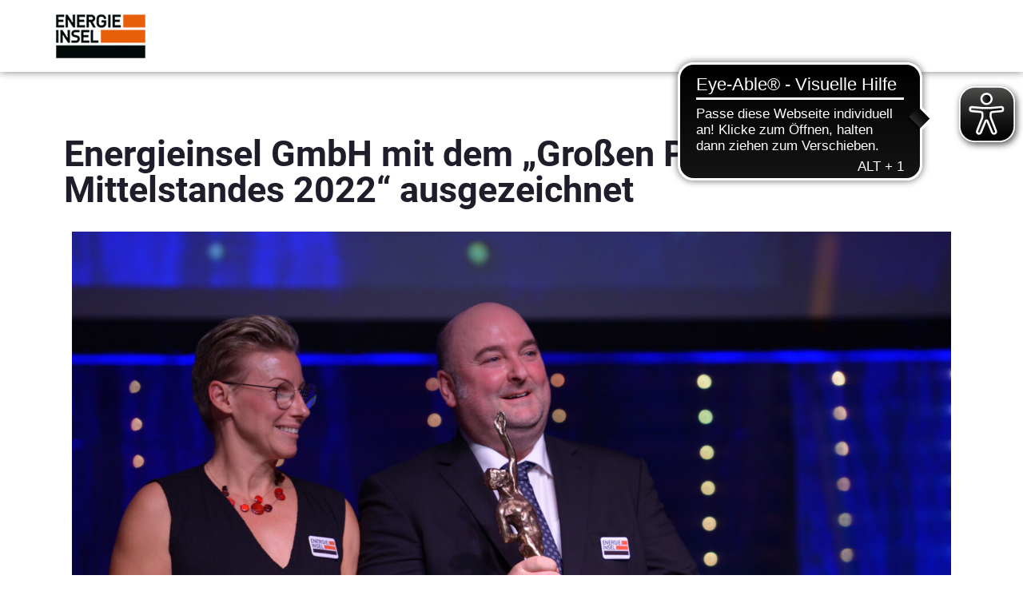

--- FILE ---
content_type: text/css
request_url: https://meine-energieinsel.de/wp-content/uploads/elementor/css/post-17.css?ver=1768975889
body_size: 655
content:
.elementor-kit-17{--e-global-color-primary:#6EC1E4;--e-global-color-secondary:#54595F;--e-global-color-text:#7A7A7A;--e-global-color-accent:#61CE70;--e-global-color-fb4cb29:#1E1E2A;--e-global-color-5bc3155:#EB5E1C;--e-global-color-ad3abe5:#D5D5D5;--e-global-color-940af7e:#3C3C3C;--e-global-color-f78a3f4:#F6F6F6;--e-global-color-9414833:#FFFFFF;--e-global-color-e0aae64:#000000;--e-global-typography-primary-font-weight:400;--e-global-typography-secondary-font-weight:400;--e-global-typography-text-font-size:18px;--e-global-typography-text-font-weight:300;--e-global-typography-accent-font-weight:500;color:var( --e-global-color-text );font-family:"Roboto", Sans-serif;font-size:16px;font-weight:400;}.elementor-kit-17 e-page-transition{background-color:#FFBC7D;}.elementor-kit-17 a:hover{color:var( --e-global-color-5bc3155 );}.elementor-kit-17 h1{color:var( --e-global-color-fb4cb29 );font-size:45px;font-weight:700;}.elementor-kit-17 h2{color:var( --e-global-color-fb4cb29 );font-family:"Roboto", Sans-serif;font-size:31px;font-weight:600;font-style:normal;line-height:1.4em;}.elementor-kit-17 h3{color:var( --e-global-color-secondary );font-family:"Roboto", Sans-serif;font-size:25px;font-weight:600;}.elementor-kit-17 input:not([type="button"]):not([type="submit"]),.elementor-kit-17 textarea,.elementor-kit-17 .elementor-field-textual{border-style:solid;}.elementor-section.elementor-section-boxed > .elementor-container{max-width:1140px;}.e-con{--container-max-width:1140px;}.elementor-widget:not(:last-child){margin-block-end:20px;}.elementor-element{--widgets-spacing:20px 20px;--widgets-spacing-row:20px;--widgets-spacing-column:20px;}{}h1.entry-title{display:var(--page-title-display);}@media(max-width:1024px){.elementor-kit-17{font-size:17px;}.elementor-kit-17 h1{font-size:40px;}.elementor-section.elementor-section-boxed > .elementor-container{max-width:1024px;}.e-con{--container-max-width:1024px;}}@media(max-width:767px){.elementor-kit-17{font-size:16px;}.elementor-kit-17 h1{font-size:35px;}.elementor-section.elementor-section-boxed > .elementor-container{max-width:767px;}.e-con{--container-max-width:767px;}}/* Start Custom Fonts CSS */@font-face {
	font-family: 'Roboto';
	font-style: normal;
	font-weight: 100;
	font-display: auto;
	src: url('https://meine-energieinsel.de/wp-content/uploads/2023/01/roboto-v30-latin-100.woff2') format('woff2'),
		url('https://meine-energieinsel.de/wp-content/uploads/2023/01/roboto-v30-latin-100.woff') format('woff');
}
@font-face {
	font-family: 'Roboto';
	font-style: italic;
	font-weight: 100;
	font-display: auto;
	src: url('https://meine-energieinsel.de/wp-content/uploads/2023/01/roboto-v30-latin-100italic.woff2') format('woff2'),
		url('https://meine-energieinsel.de/wp-content/uploads/2023/01/roboto-v30-latin-100italic.woff') format('woff');
}
@font-face {
	font-family: 'Roboto';
	font-style: normal;
	font-weight: 300;
	font-display: auto;
	src: url('https://meine-energieinsel.de/wp-content/uploads/2023/01/roboto-v30-latin-300.woff2') format('woff2'),
		url('https://meine-energieinsel.de/wp-content/uploads/2023/01/roboto-v30-latin-300.woff') format('woff');
}
@font-face {
	font-family: 'Roboto';
	font-style: italic;
	font-weight: 300;
	font-display: auto;
	src: url('https://meine-energieinsel.de/wp-content/uploads/2023/01/roboto-v30-latin-300italic.woff2') format('woff2'),
		url('https://meine-energieinsel.de/wp-content/uploads/2023/01/roboto-v30-latin-300italic.woff') format('woff');
}
@font-face {
	font-family: 'Roboto';
	font-style: normal;
	font-weight: 400;
	font-display: auto;
	src: url('https://meine-energieinsel.de/wp-content/uploads/2023/01/roboto-v30-latin-regular.woff2') format('woff2'),
		url('https://meine-energieinsel.de/wp-content/uploads/2023/01/roboto-v30-latin-regular.woff') format('woff');
}
@font-face {
	font-family: 'Roboto';
	font-style: italic;
	font-weight: 400;
	font-display: auto;
	src: url('https://meine-energieinsel.de/wp-content/uploads/2023/01/roboto-v30-latin-italic.woff2') format('woff2'),
		url('https://meine-energieinsel.de/wp-content/uploads/2023/01/roboto-v30-latin-italic.woff') format('woff');
}
@font-face {
	font-family: 'Roboto';
	font-style: normal;
	font-weight: 500;
	font-display: auto;
	src: url('https://meine-energieinsel.de/wp-content/uploads/2023/01/roboto-v30-latin-500.woff2') format('woff2'),
		url('https://meine-energieinsel.de/wp-content/uploads/2023/01/roboto-v30-latin-500.woff') format('woff');
}
@font-face {
	font-family: 'Roboto';
	font-style: italic;
	font-weight: 500;
	font-display: auto;
	src: url('https://meine-energieinsel.de/wp-content/uploads/2023/01/roboto-v30-latin-500italic.woff2') format('woff2'),
		url('https://meine-energieinsel.de/wp-content/uploads/2023/01/roboto-v30-latin-500italic.woff') format('woff');
}
@font-face {
	font-family: 'Roboto';
	font-style: normal;
	font-weight: 700;
	font-display: auto;
	src: url('https://meine-energieinsel.de/wp-content/uploads/2023/01/roboto-v30-latin-700.woff2') format('woff2'),
		url('https://meine-energieinsel.de/wp-content/uploads/2023/01/roboto-v30-latin-700.woff') format('woff');
}
@font-face {
	font-family: 'Roboto';
	font-style: italic;
	font-weight: 700;
	font-display: auto;
	src: url('https://meine-energieinsel.de/wp-content/uploads/2023/01/roboto-v30-latin-700italic.woff2') format('woff2'),
		url('https://meine-energieinsel.de/wp-content/uploads/2023/01/roboto-v30-latin-700italic.woff') format('woff');
}
@font-face {
	font-family: 'Roboto';
	font-style: normal;
	font-weight: 900;
	font-display: auto;
	src: url('https://meine-energieinsel.de/wp-content/uploads/2023/01/roboto-v30-latin-900.woff2') format('woff2'),
		url('https://meine-energieinsel.de/wp-content/uploads/2023/01/roboto-v30-latin-900.woff') format('woff');
}
@font-face {
	font-family: 'Roboto';
	font-style: italic;
	font-weight: 900;
	font-display: auto;
	src: url('https://meine-energieinsel.de/wp-content/uploads/2023/01/roboto-v30-latin-900italic.woff2') format('woff2'),
		url('https://meine-energieinsel.de/wp-content/uploads/2023/01/roboto-v30-latin-900italic.woff') format('woff');
}
/* End Custom Fonts CSS */

--- FILE ---
content_type: text/css
request_url: https://meine-energieinsel.de/wp-content/uploads/elementor/css/post-8440.css?ver=1768977578
body_size: 943
content:
.elementor-8440 .elementor-element.elementor-element-31cc1cf{text-align:left;}.elementor-8440 .elementor-element.elementor-element-3ff4f75b:not(.elementor-motion-effects-element-type-background), .elementor-8440 .elementor-element.elementor-element-3ff4f75b > .elementor-motion-effects-container > .elementor-motion-effects-layer{background-image:url("https://meine-energieinsel.de/wp-content/uploads/2021/03/Kind_mit_Drachen.jpg");background-position:center center;background-repeat:no-repeat;background-size:cover;}.elementor-8440 .elementor-element.elementor-element-3ff4f75b > .elementor-background-overlay{background-color:transparent;background-image:radial-gradient(at center center, var( --e-global-color-9414833 ) 59%, #FFFFFF03 95%);opacity:0.64;transition:background 0.3s, border-radius 0.3s, opacity 0.3s;}.elementor-8440 .elementor-element.elementor-element-3ff4f75b{transition:background 0.3s, border 0.3s, border-radius 0.3s, box-shadow 0.3s;}.elementor-8440 .elementor-element.elementor-element-3ff4f75b > .elementor-shape-bottom svg{height:124px;}.elementor-8440 .elementor-element.elementor-element-4f1a4fdf > .elementor-element-populated{margin:0px 0px 0px 0px;--e-column-margin-right:0px;--e-column-margin-left:0px;padding:0px 0px 0px 0px;}.elementor-8440 .elementor-element.elementor-element-26dff2f2{--spacer-size:90px;}.elementor-8440 .elementor-element.elementor-element-b633e31{text-align:center;}.elementor-8440 .elementor-element.elementor-element-b633e31 .elementor-heading-title{font-family:"Roboto", Sans-serif;font-size:50px;font-weight:500;}.elementor-8440 .elementor-element.elementor-element-7b8c1376{text-align:center;}.elementor-8440 .elementor-element.elementor-element-7b8c1376 .elementor-heading-title{font-family:"Roboto", Sans-serif;font-size:38px;font-weight:300;}.elementor-8440 .elementor-element.elementor-element-658ecb0c .elementor-icon-wrapper{text-align:right;}.elementor-8440 .elementor-element.elementor-element-658ecb0c.elementor-view-stacked .elementor-icon{background-color:var( --e-global-color-5bc3155 );}.elementor-8440 .elementor-element.elementor-element-658ecb0c.elementor-view-framed .elementor-icon, .elementor-8440 .elementor-element.elementor-element-658ecb0c.elementor-view-default .elementor-icon{color:var( --e-global-color-5bc3155 );border-color:var( --e-global-color-5bc3155 );}.elementor-8440 .elementor-element.elementor-element-658ecb0c.elementor-view-framed .elementor-icon, .elementor-8440 .elementor-element.elementor-element-658ecb0c.elementor-view-default .elementor-icon svg{fill:var( --e-global-color-5bc3155 );}.elementor-8440 .elementor-element.elementor-element-658ecb0c .elementor-icon i, .elementor-8440 .elementor-element.elementor-element-658ecb0c .elementor-icon svg{transform:rotate(24deg);}.elementor-8440 .elementor-element.elementor-element-492b1b96{text-align:left;}.elementor-8440 .elementor-element.elementor-element-492b1b96 .elementor-heading-title{font-family:"Roboto", Sans-serif;font-size:50px;font-weight:300;}.elementor-8440 .elementor-element.elementor-element-e7b1810{--spacer-size:13px;}.elementor-8440 .elementor-element.elementor-element-4e6da92e .elementor-button{background-color:var( --e-global-color-5bc3155 );font-size:30px;font-weight:300;}.elementor-8440 .elementor-element.elementor-element-4e6da92e .elementor-button:hover, .elementor-8440 .elementor-element.elementor-element-4e6da92e .elementor-button:focus{background-color:var( --e-global-color-fb4cb29 );color:var( --e-global-color-9414833 );}.elementor-8440 .elementor-element.elementor-element-4e6da92e .elementor-button-content-wrapper{flex-direction:row;}.elementor-8440 .elementor-element.elementor-element-4e6da92e .elementor-button .elementor-button-content-wrapper{gap:11px;}.elementor-8440 .elementor-element.elementor-element-4e6da92e .elementor-button:hover svg, .elementor-8440 .elementor-element.elementor-element-4e6da92e .elementor-button:focus svg{fill:var( --e-global-color-9414833 );}.elementor-8440 .elementor-element.elementor-element-55cefd07{--spacer-size:114px;}@media(max-width:767px){.elementor-8440 .elementor-element.elementor-element-3ff4f75b{padding:0px 20px 0px 20px;}.elementor-8440 .elementor-element.elementor-element-26dff2f2{--spacer-size:41px;}.elementor-8440 .elementor-element.elementor-element-b633e31 .elementor-heading-title{font-size:35px;line-height:1.2em;}.elementor-8440 .elementor-element.elementor-element-7b8c1376 .elementor-heading-title{font-size:30px;line-height:1.2em;}.elementor-8440 .elementor-element.elementor-element-55349033{width:14%;}.elementor-8440 .elementor-element.elementor-element-658ecb0c .elementor-icon{font-size:35px;}.elementor-8440 .elementor-element.elementor-element-658ecb0c .elementor-icon svg{height:35px;}.elementor-8440 .elementor-element.elementor-element-3689290a{width:83%;}.elementor-8440 .elementor-element.elementor-element-492b1b96{text-align:right;}.elementor-8440 .elementor-element.elementor-element-492b1b96 .elementor-heading-title{font-size:29px;line-height:1.2em;}.elementor-8440 .elementor-element.elementor-element-4e6da92e .elementor-button{font-size:19px;}}@media(min-width:768px){.elementor-8440 .elementor-element.elementor-element-55349033{width:34.474%;}.elementor-8440 .elementor-element.elementor-element-3689290a{width:65.526%;}}@media(max-width:1024px) and (min-width:768px){.elementor-8440 .elementor-element.elementor-element-55349033{width:28%;}}@media(min-width:1025px){.elementor-8440 .elementor-element.elementor-element-3ff4f75b:not(.elementor-motion-effects-element-type-background), .elementor-8440 .elementor-element.elementor-element-3ff4f75b > .elementor-motion-effects-container > .elementor-motion-effects-layer{background-attachment:scroll;}}/* Start Custom Fonts CSS */@font-face {
	font-family: 'Roboto';
	font-style: normal;
	font-weight: 100;
	font-display: auto;
	src: url('https://meine-energieinsel.de/wp-content/uploads/2023/01/roboto-v30-latin-100.woff2') format('woff2'),
		url('https://meine-energieinsel.de/wp-content/uploads/2023/01/roboto-v30-latin-100.woff') format('woff');
}
@font-face {
	font-family: 'Roboto';
	font-style: italic;
	font-weight: 100;
	font-display: auto;
	src: url('https://meine-energieinsel.de/wp-content/uploads/2023/01/roboto-v30-latin-100italic.woff2') format('woff2'),
		url('https://meine-energieinsel.de/wp-content/uploads/2023/01/roboto-v30-latin-100italic.woff') format('woff');
}
@font-face {
	font-family: 'Roboto';
	font-style: normal;
	font-weight: 300;
	font-display: auto;
	src: url('https://meine-energieinsel.de/wp-content/uploads/2023/01/roboto-v30-latin-300.woff2') format('woff2'),
		url('https://meine-energieinsel.de/wp-content/uploads/2023/01/roboto-v30-latin-300.woff') format('woff');
}
@font-face {
	font-family: 'Roboto';
	font-style: italic;
	font-weight: 300;
	font-display: auto;
	src: url('https://meine-energieinsel.de/wp-content/uploads/2023/01/roboto-v30-latin-300italic.woff2') format('woff2'),
		url('https://meine-energieinsel.de/wp-content/uploads/2023/01/roboto-v30-latin-300italic.woff') format('woff');
}
@font-face {
	font-family: 'Roboto';
	font-style: normal;
	font-weight: 400;
	font-display: auto;
	src: url('https://meine-energieinsel.de/wp-content/uploads/2023/01/roboto-v30-latin-regular.woff2') format('woff2'),
		url('https://meine-energieinsel.de/wp-content/uploads/2023/01/roboto-v30-latin-regular.woff') format('woff');
}
@font-face {
	font-family: 'Roboto';
	font-style: italic;
	font-weight: 400;
	font-display: auto;
	src: url('https://meine-energieinsel.de/wp-content/uploads/2023/01/roboto-v30-latin-italic.woff2') format('woff2'),
		url('https://meine-energieinsel.de/wp-content/uploads/2023/01/roboto-v30-latin-italic.woff') format('woff');
}
@font-face {
	font-family: 'Roboto';
	font-style: normal;
	font-weight: 500;
	font-display: auto;
	src: url('https://meine-energieinsel.de/wp-content/uploads/2023/01/roboto-v30-latin-500.woff2') format('woff2'),
		url('https://meine-energieinsel.de/wp-content/uploads/2023/01/roboto-v30-latin-500.woff') format('woff');
}
@font-face {
	font-family: 'Roboto';
	font-style: italic;
	font-weight: 500;
	font-display: auto;
	src: url('https://meine-energieinsel.de/wp-content/uploads/2023/01/roboto-v30-latin-500italic.woff2') format('woff2'),
		url('https://meine-energieinsel.de/wp-content/uploads/2023/01/roboto-v30-latin-500italic.woff') format('woff');
}
@font-face {
	font-family: 'Roboto';
	font-style: normal;
	font-weight: 700;
	font-display: auto;
	src: url('https://meine-energieinsel.de/wp-content/uploads/2023/01/roboto-v30-latin-700.woff2') format('woff2'),
		url('https://meine-energieinsel.de/wp-content/uploads/2023/01/roboto-v30-latin-700.woff') format('woff');
}
@font-face {
	font-family: 'Roboto';
	font-style: italic;
	font-weight: 700;
	font-display: auto;
	src: url('https://meine-energieinsel.de/wp-content/uploads/2023/01/roboto-v30-latin-700italic.woff2') format('woff2'),
		url('https://meine-energieinsel.de/wp-content/uploads/2023/01/roboto-v30-latin-700italic.woff') format('woff');
}
@font-face {
	font-family: 'Roboto';
	font-style: normal;
	font-weight: 900;
	font-display: auto;
	src: url('https://meine-energieinsel.de/wp-content/uploads/2023/01/roboto-v30-latin-900.woff2') format('woff2'),
		url('https://meine-energieinsel.de/wp-content/uploads/2023/01/roboto-v30-latin-900.woff') format('woff');
}
@font-face {
	font-family: 'Roboto';
	font-style: italic;
	font-weight: 900;
	font-display: auto;
	src: url('https://meine-energieinsel.de/wp-content/uploads/2023/01/roboto-v30-latin-900italic.woff2') format('woff2'),
		url('https://meine-energieinsel.de/wp-content/uploads/2023/01/roboto-v30-latin-900italic.woff') format('woff');
}
/* End Custom Fonts CSS */

--- FILE ---
content_type: text/css
request_url: https://meine-energieinsel.de/wp-content/uploads/elementor/css/post-20.css?ver=1768975889
body_size: 1032
content:
.elementor-20 .elementor-element.elementor-element-7235561:not(.elementor-motion-effects-element-type-background), .elementor-20 .elementor-element.elementor-element-7235561 > .elementor-motion-effects-container > .elementor-motion-effects-layer{background-color:var( --e-global-color-fb4cb29 );}.elementor-20 .elementor-element.elementor-element-7235561{transition:background 0.3s, border 0.3s, border-radius 0.3s, box-shadow 0.3s;}.elementor-20 .elementor-element.elementor-element-7235561 > .elementor-background-overlay{transition:background 0.3s, border-radius 0.3s, opacity 0.3s;}.elementor-20 .elementor-element.elementor-element-cc24944 .elementor-button{background-color:var( --e-global-color-5bc3155 );transition-duration:0.6s;border-radius:3px 3px 3px 3px;}.elementor-20 .elementor-element.elementor-element-cc24944 .elementor-button-content-wrapper{flex-direction:row;}.elementor-20 .elementor-element.elementor-element-cc24944 .elementor-button .elementor-button-content-wrapper{gap:4px;}.elementor-20 .elementor-element.elementor-element-cc24944 .elementor-button:hover, .elementor-20 .elementor-element.elementor-element-cc24944 .elementor-button:focus{color:var( --e-global-color-fb4cb29 );}.elementor-20 .elementor-element.elementor-element-cc24944 .elementor-button:hover svg, .elementor-20 .elementor-element.elementor-element-cc24944 .elementor-button:focus svg{fill:var( --e-global-color-fb4cb29 );}.elementor-20 .elementor-element.elementor-element-b25578e > .elementor-container > .elementor-column > .elementor-widget-wrap{align-content:center;align-items:center;}.elementor-20 .elementor-element.elementor-element-b25578e:not(.elementor-motion-effects-element-type-background), .elementor-20 .elementor-element.elementor-element-b25578e > .elementor-motion-effects-container > .elementor-motion-effects-layer{background-color:#FFFFFF;}.elementor-20 .elementor-element.elementor-element-b25578e{box-shadow:0px 0px 10px 0px rgba(0,0,0,0.5);transition:background 0.3s, border 0.3s, border-radius 0.3s, box-shadow 0.3s;margin-top:0px;margin-bottom:0px;padding:18px 0px 0px 0px;z-index:20;}.elementor-20 .elementor-element.elementor-element-b25578e > .elementor-background-overlay{transition:background 0.3s, border-radius 0.3s, opacity 0.3s;}.elementor-20 .elementor-element.elementor-element-672e8e1:not(.elementor-motion-effects-element-type-background) > .elementor-widget-wrap, .elementor-20 .elementor-element.elementor-element-672e8e1 > .elementor-widget-wrap > .elementor-motion-effects-container > .elementor-motion-effects-layer{background-color:#FFFFFF;}.elementor-bc-flex-widget .elementor-20 .elementor-element.elementor-element-672e8e1.elementor-column .elementor-widget-wrap{align-items:flex-start;}.elementor-20 .elementor-element.elementor-element-672e8e1.elementor-column.elementor-element[data-element_type="column"] > .elementor-widget-wrap.elementor-element-populated{align-content:flex-start;align-items:flex-start;}.elementor-20 .elementor-element.elementor-element-672e8e1 > .elementor-element-populated{transition:background 0.3s, border 0.3s, border-radius 0.3s, box-shadow 0.3s;padding:0px 0px 17px 0px;}.elementor-20 .elementor-element.elementor-element-672e8e1 > .elementor-element-populated > .elementor-background-overlay{transition:background 0.3s, border-radius 0.3s, opacity 0.3s;}.elementor-20 .elementor-element.elementor-element-5a8f191 > .elementor-widget-container{background-color:#FFFFFF;margin:0px 0px 0px 0px;padding:0px 0px 0px 0px;}.elementor-20 .elementor-element.elementor-element-5a8f191{text-align:left;}.elementor-20 .elementor-element.elementor-element-7bc6d55d > .elementor-container > .elementor-column > .elementor-widget-wrap{align-content:center;align-items:center;}.elementor-20 .elementor-element.elementor-element-7bc6d55d:not(.elementor-motion-effects-element-type-background), .elementor-20 .elementor-element.elementor-element-7bc6d55d > .elementor-motion-effects-container > .elementor-motion-effects-layer{background-color:var( --e-global-color-9414833 );}.elementor-20 .elementor-element.elementor-element-7bc6d55d{box-shadow:0px 0px 10px 0px rgba(0,0,0,0.5);transition:background 0.3s, border 0.3s, border-radius 0.3s, box-shadow 0.3s;padding:18px 0px 18px 0px;z-index:20;}.elementor-20 .elementor-element.elementor-element-7bc6d55d > .elementor-background-overlay{transition:background 0.3s, border-radius 0.3s, opacity 0.3s;}.elementor-20 .elementor-element.elementor-element-4dc4811f:not(.elementor-motion-effects-element-type-background) > .elementor-widget-wrap, .elementor-20 .elementor-element.elementor-element-4dc4811f > .elementor-widget-wrap > .elementor-motion-effects-container > .elementor-motion-effects-layer{background-color:#FFFFFF;}.elementor-bc-flex-widget .elementor-20 .elementor-element.elementor-element-4dc4811f.elementor-column .elementor-widget-wrap{align-items:flex-start;}.elementor-20 .elementor-element.elementor-element-4dc4811f.elementor-column.elementor-element[data-element_type="column"] > .elementor-widget-wrap.elementor-element-populated{align-content:flex-start;align-items:flex-start;}.elementor-20 .elementor-element.elementor-element-4dc4811f > .elementor-element-populated{transition:background 0.3s, border 0.3s, border-radius 0.3s, box-shadow 0.3s;padding:0px 0px 0px 0px;}.elementor-20 .elementor-element.elementor-element-4dc4811f > .elementor-element-populated > .elementor-background-overlay{transition:background 0.3s, border-radius 0.3s, opacity 0.3s;}.elementor-20 .elementor-element.elementor-element-71f5e174 > .elementor-widget-container{background-color:#FFFFFF;margin:0px 0px 0px 0px;padding:0px 0px 0px 0px;}.elementor-20 .elementor-element.elementor-element-71f5e174{text-align:left;}.elementor-20 .elementor-element.elementor-element-6f73fd4f:not(.elementor-motion-effects-element-type-background) > .elementor-widget-wrap, .elementor-20 .elementor-element.elementor-element-6f73fd4f > .elementor-widget-wrap > .elementor-motion-effects-container > .elementor-motion-effects-layer{background-color:var( --e-global-color-9414833 );}.elementor-bc-flex-widget .elementor-20 .elementor-element.elementor-element-6f73fd4f.elementor-column .elementor-widget-wrap{align-items:center;}.elementor-20 .elementor-element.elementor-element-6f73fd4f.elementor-column.elementor-element[data-element_type="column"] > .elementor-widget-wrap.elementor-element-populated{align-content:center;align-items:center;}.elementor-20 .elementor-element.elementor-element-6f73fd4f > .elementor-element-populated{transition:background 0.3s, border 0.3s, border-radius 0.3s, box-shadow 0.3s;margin:0px 10px 0px 0px;--e-column-margin-right:10px;--e-column-margin-left:0px;}.elementor-20 .elementor-element.elementor-element-6f73fd4f > .elementor-element-populated > .elementor-background-overlay{transition:background 0.3s, border-radius 0.3s, opacity 0.3s;}.elementor-20 .elementor-element.elementor-element-6f73fd4f{z-index:50;}.elementor-theme-builder-content-area{height:400px;}.elementor-location-header:before, .elementor-location-footer:before{content:"";display:table;clear:both;}@media(max-width:1024px) and (min-width:768px){.elementor-20 .elementor-element.elementor-element-672e8e1{width:80%;}.elementor-20 .elementor-element.elementor-element-4dc4811f{width:48%;}.elementor-20 .elementor-element.elementor-element-6f73fd4f{width:52%;}}@media(max-width:1024px){.elementor-20 .elementor-element.elementor-element-b25578e{padding:14px 20px 13px 20px;}.elementor-20 .elementor-element.elementor-element-672e8e1 > .elementor-widget-wrap > .elementor-widget:not(.elementor-widget__width-auto):not(.elementor-widget__width-initial):not(:last-child):not(.elementor-absolute){margin-bottom:0px;}.elementor-20 .elementor-element.elementor-element-5a8f191 > .elementor-widget-container{padding:3px 0px 0px 0px;}.elementor-20 .elementor-element.elementor-element-7bc6d55d{padding:14px 20px 13px 20px;}.elementor-20 .elementor-element.elementor-element-4dc4811f > .elementor-widget-wrap > .elementor-widget:not(.elementor-widget__width-auto):not(.elementor-widget__width-initial):not(:last-child):not(.elementor-absolute){margin-bottom:0px;}.elementor-20 .elementor-element.elementor-element-71f5e174{width:var( --container-widget-width, 277.4px );max-width:277.4px;--container-widget-width:277.4px;--container-widget-flex-grow:0;}.elementor-20 .elementor-element.elementor-element-71f5e174 > .elementor-widget-container{padding:3px 0px 0px 0px;}}@media(max-width:767px){.elementor-20 .elementor-element.elementor-element-fc47e1a{width:50%;}.elementor-20 .elementor-element.elementor-element-3561dd0{width:50%;}.elementor-20 .elementor-element.elementor-element-cc24944 > .elementor-widget-container{padding:0px 0px 0px 0px;}.elementor-20 .elementor-element.elementor-element-b25578e{padding:20px 20px 20px 20px;}.elementor-20 .elementor-element.elementor-element-7bc6d55d > .elementor-container{max-width:500px;}.elementor-20 .elementor-element.elementor-element-7bc6d55d{padding:20px 20px 20px 20px;}.elementor-20 .elementor-element.elementor-element-4dc4811f{width:50%;}.elementor-bc-flex-widget .elementor-20 .elementor-element.elementor-element-4dc4811f.elementor-column .elementor-widget-wrap{align-items:flex-end;}.elementor-20 .elementor-element.elementor-element-4dc4811f.elementor-column.elementor-element[data-element_type="column"] > .elementor-widget-wrap.elementor-element-populated{align-content:flex-end;align-items:flex-end;}.elementor-20 .elementor-element.elementor-element-4dc4811f > .elementor-element-populated{margin:0px 0px 18px 0px;--e-column-margin-right:0px;--e-column-margin-left:0px;}.elementor-20 .elementor-element.elementor-element-71f5e174{width:var( --container-widget-width, 147.4px );max-width:147.4px;--container-widget-width:147.4px;--container-widget-flex-grow:0;align-self:center;}.elementor-20 .elementor-element.elementor-element-6f73fd4f{width:50%;}.elementor-bc-flex-widget .elementor-20 .elementor-element.elementor-element-6f73fd4f.elementor-column .elementor-widget-wrap{align-items:flex-start;}.elementor-20 .elementor-element.elementor-element-6f73fd4f.elementor-column.elementor-element[data-element_type="column"] > .elementor-widget-wrap.elementor-element-populated{align-content:flex-start;align-items:flex-start;}.elementor-20 .elementor-element.elementor-element-6f73fd4f.elementor-column > .elementor-widget-wrap{justify-content:flex-start;}.elementor-20 .elementor-element.elementor-element-6f73fd4f > .elementor-widget-wrap > .elementor-widget:not(.elementor-widget__width-auto):not(.elementor-widget__width-initial):not(:last-child):not(.elementor-absolute){margin-bottom:20px;}.elementor-20 .elementor-element.elementor-element-6f73fd4f > .elementor-element-populated{margin:0px 18px 0px 0px;--e-column-margin-right:18px;--e-column-margin-left:0px;padding:0px 0px 0px 0px;}}/* Start custom CSS for section, class: .elementor-element-b25578e */@media (max-width: 1024px) {
    .elementor-20 .elementor-element.elementor-element-b25578e .elementor-row {
        justify-content: space-between;
    }
    .elementor-20 .elementor-element.elementor-element-b25578e .elementor-column,
    .elementor-20 .elementor-element.elementor-element-b25578e .elementor-element.elementor-element-4ebc319 {
        width: auto;
    }
}/* End custom CSS */
/* Start custom CSS for section, class: .elementor-element-7bc6d55d */@media (max-width: 1024px) {
    .elementor-20 .elementor-element.elementor-element-7bc6d55d .elementor-row {
        justify-content: space-between;
    }
    .elementor-20 .elementor-element.elementor-element-7bc6d55d .elementor-column,
    .elementor-20 .elementor-element.elementor-element-7bc6d55d .elementor-element.elementor-element-4ebc319 {
        width: auto;
    }
}/* End custom CSS */

--- FILE ---
content_type: text/css
request_url: https://meine-energieinsel.de/wp-content/uploads/elementor/css/post-57.css?ver=1768975889
body_size: 986
content:
.elementor-57 .elementor-element.elementor-element-bd00c6b:not(.elementor-motion-effects-element-type-background), .elementor-57 .elementor-element.elementor-element-bd00c6b > .elementor-motion-effects-container > .elementor-motion-effects-layer{background-color:var( --e-global-color-e0aae64 );}.elementor-57 .elementor-element.elementor-element-bd00c6b{transition:background 0.3s, border 0.3s, border-radius 0.3s, box-shadow 0.3s;}.elementor-57 .elementor-element.elementor-element-bd00c6b > .elementor-background-overlay{transition:background 0.3s, border-radius 0.3s, opacity 0.3s;}.elementor-57 .elementor-element.elementor-element-1bf2f74{--spacer-size:5px;}.elementor-57 .elementor-element.elementor-element-a266b7c:not(.elementor-motion-effects-element-type-background), .elementor-57 .elementor-element.elementor-element-a266b7c > .elementor-motion-effects-container > .elementor-motion-effects-layer{background-color:var( --e-global-color-e0aae64 );}.elementor-57 .elementor-element.elementor-element-a266b7c{transition:background 0.3s, border 0.3s, border-radius 0.3s, box-shadow 0.3s;}.elementor-57 .elementor-element.elementor-element-a266b7c > .elementor-background-overlay{transition:background 0.3s, border-radius 0.3s, opacity 0.3s;}.elementor-57 .elementor-element.elementor-element-50bbb89 > .elementor-widget-wrap > .elementor-widget:not(.elementor-widget__width-auto):not(.elementor-widget__width-initial):not(:last-child):not(.elementor-absolute){margin-bottom:0px;}.elementor-57 .elementor-element.elementor-element-aa5c126 > .elementor-widget-container{margin:0px 0px 0px 0px;padding:0px 0px 0px 0px;}.elementor-57 .elementor-element.elementor-element-aa5c126{text-align:left;}.elementor-57 .elementor-element.elementor-element-6135531 > .elementor-widget-wrap > .elementor-widget:not(.elementor-widget__width-auto):not(.elementor-widget__width-initial):not(:last-child):not(.elementor-absolute){margin-bottom:7px;}.elementor-57 .elementor-element.elementor-element-8f01b94{--spacer-size:10px;}.elementor-57 .elementor-element.elementor-element-225c2aa{text-align:left;}.elementor-57 .elementor-element.elementor-element-225c2aa .elementor-heading-title{font-size:17px;font-weight:bold;color:var( --e-global-color-5bc3155 );}.elementor-57 .elementor-element.elementor-element-68fe372 .elementor-heading-title{font-size:17px;color:var( --e-global-color-9414833 );}.elementor-57 .elementor-element.elementor-element-6b6a945{--spacer-size:10px;}.elementor-57 .elementor-element.elementor-element-757cc51{--spacer-size:10px;}.elementor-57 .elementor-element.elementor-element-81d1f99 > .elementor-widget-wrap > .elementor-widget:not(.elementor-widget__width-auto):not(.elementor-widget__width-initial):not(:last-child):not(.elementor-absolute){margin-bottom:7px;}.elementor-57 .elementor-element.elementor-element-b74137a{--spacer-size:10px;}.elementor-57 .elementor-element.elementor-element-7cf62c9{text-align:left;}.elementor-57 .elementor-element.elementor-element-7cf62c9 .elementor-heading-title{font-size:17px;font-weight:bold;color:var( --e-global-color-9414833 );}.elementor-57 .elementor-element.elementor-element-06dfb79 .elementor-heading-title{font-size:17px;color:var( --e-global-color-9414833 );}.elementor-57 .elementor-element.elementor-element-3221269{--spacer-size:10px;}.elementor-57 .elementor-element.elementor-element-bac9208{--spacer-size:10px;}.elementor-bc-flex-widget .elementor-57 .elementor-element.elementor-element-c8ae9ff.elementor-column .elementor-widget-wrap{align-items:flex-end;}.elementor-57 .elementor-element.elementor-element-c8ae9ff.elementor-column.elementor-element[data-element_type="column"] > .elementor-widget-wrap.elementor-element-populated{align-content:flex-end;align-items:flex-end;}.elementor-57 .elementor-element.elementor-element-c8ae9ff > .elementor-widget-wrap > .elementor-widget:not(.elementor-widget__width-auto):not(.elementor-widget__width-initial):not(:last-child):not(.elementor-absolute){margin-bottom:0px;}.elementor-57 .elementor-element.elementor-element-c446cba{--spacer-size:15px;}.elementor-57 .elementor-element.elementor-element-be2ca2a:not(.elementor-motion-effects-element-type-background), .elementor-57 .elementor-element.elementor-element-be2ca2a > .elementor-motion-effects-container > .elementor-motion-effects-layer{background-color:var( --e-global-color-e0aae64 );}.elementor-57 .elementor-element.elementor-element-be2ca2a{transition:background 0.3s, border 0.3s, border-radius 0.3s, box-shadow 0.3s;}.elementor-57 .elementor-element.elementor-element-be2ca2a > .elementor-background-overlay{transition:background 0.3s, border-radius 0.3s, opacity 0.3s;}.elementor-57 .elementor-element.elementor-element-1ec10cf > .elementor-widget-wrap > .elementor-widget:not(.elementor-widget__width-auto):not(.elementor-widget__width-initial):not(:last-child):not(.elementor-absolute){margin-bottom:7px;}.elementor-57 .elementor-element.elementor-element-67bbd6f{--spacer-size:10px;}.elementor-57 .elementor-element.elementor-element-ae8e73a{text-align:left;}.elementor-57 .elementor-element.elementor-element-ae8e73a .elementor-heading-title{font-size:17px;font-weight:bold;color:var( --e-global-color-5bc3155 );}.elementor-57 .elementor-element.elementor-element-2b0175c .elementor-heading-title{font-size:17px;color:var( --e-global-color-9414833 );}.elementor-57 .elementor-element.elementor-element-c412a28{--spacer-size:10px;}.elementor-57 .elementor-element.elementor-element-20afea1{--spacer-size:10px;}.elementor-57 .elementor-element.elementor-element-6fb6e58 > .elementor-widget-wrap > .elementor-widget:not(.elementor-widget__width-auto):not(.elementor-widget__width-initial):not(:last-child):not(.elementor-absolute){margin-bottom:7px;}.elementor-57 .elementor-element.elementor-element-ccb5730{--spacer-size:10px;}.elementor-57 .elementor-element.elementor-element-c88eb4d{text-align:left;}.elementor-57 .elementor-element.elementor-element-c88eb4d .elementor-heading-title{font-size:17px;font-weight:bold;color:var( --e-global-color-9414833 );}.elementor-57 .elementor-element.elementor-element-331f846 .elementor-heading-title{font-size:17px;color:var( --e-global-color-9414833 );}.elementor-57 .elementor-element.elementor-element-9d0650c{--spacer-size:10px;}.elementor-57 .elementor-element.elementor-element-e6b7a1f > .elementor-container > .elementor-column > .elementor-widget-wrap{align-content:center;align-items:center;}.elementor-57 .elementor-element.elementor-element-e6b7a1f:not(.elementor-motion-effects-element-type-background), .elementor-57 .elementor-element.elementor-element-e6b7a1f > .elementor-motion-effects-container > .elementor-motion-effects-layer{background-color:var( --e-global-color-e0aae64 );}.elementor-57 .elementor-element.elementor-element-e6b7a1f{transition:background 0.3s, border 0.3s, border-radius 0.3s, box-shadow 0.3s;}.elementor-57 .elementor-element.elementor-element-e6b7a1f > .elementor-background-overlay{transition:background 0.3s, border-radius 0.3s, opacity 0.3s;}.elementor-57 .elementor-element.elementor-element-2e59d6c .elementor-heading-title{font-size:14px;color:var( --e-global-color-9414833 );}.elementor-57 .elementor-element.elementor-element-2e59d6c .elementor-heading-title a:hover, .elementor-57 .elementor-element.elementor-element-2e59d6c .elementor-heading-title a:focus{color:var( --e-global-color-5bc3155 );}.elementor-57 .elementor-element.elementor-element-a20773e .elementor-heading-title{font-size:14px;color:var( --e-global-color-9414833 );}.elementor-57 .elementor-element.elementor-element-a20773e .elementor-heading-title a:hover, .elementor-57 .elementor-element.elementor-element-a20773e .elementor-heading-title a:focus{color:var( --e-global-color-5bc3155 );}.elementor-57 .elementor-element.elementor-element-43d0c4c .elementor-heading-title{font-size:14px;color:var( --e-global-color-9414833 );}.elementor-57 .elementor-element.elementor-element-43d0c4c .elementor-heading-title a:hover, .elementor-57 .elementor-element.elementor-element-43d0c4c .elementor-heading-title a:focus{color:var( --e-global-color-5bc3155 );}.elementor-57 .elementor-element.elementor-element-ee99e7d .elementor-heading-title{font-size:14px;color:var( --e-global-color-9414833 );}.elementor-57 .elementor-element.elementor-element-ee99e7d .elementor-heading-title a:hover, .elementor-57 .elementor-element.elementor-element-ee99e7d .elementor-heading-title a:focus{color:var( --e-global-color-5bc3155 );}.elementor-57 .elementor-element.elementor-element-825e098 .elementor-heading-title{font-size:14px;color:var( --e-global-color-9414833 );}.elementor-57 .elementor-element.elementor-element-825e098 .elementor-heading-title a:hover, .elementor-57 .elementor-element.elementor-element-825e098 .elementor-heading-title a:focus{color:var( --e-global-color-5bc3155 );}.elementor-57 .elementor-element.elementor-element-1720784 .elementor-heading-title{font-size:14px;color:var( --e-global-color-9414833 );}.elementor-57 .elementor-element.elementor-element-1720784 .elementor-heading-title a:hover, .elementor-57 .elementor-element.elementor-element-1720784 .elementor-heading-title a:focus{color:var( --e-global-color-5bc3155 );}.elementor-57 .elementor-element.elementor-element-47eba88 > .elementor-container > .elementor-column > .elementor-widget-wrap{align-content:center;align-items:center;}.elementor-57 .elementor-element.elementor-element-47eba88:not(.elementor-motion-effects-element-type-background), .elementor-57 .elementor-element.elementor-element-47eba88 > .elementor-motion-effects-container > .elementor-motion-effects-layer{background-color:var( --e-global-color-e0aae64 );}.elementor-57 .elementor-element.elementor-element-47eba88{transition:background 0.3s, border 0.3s, border-radius 0.3s, box-shadow 0.3s;}.elementor-57 .elementor-element.elementor-element-47eba88 > .elementor-background-overlay{transition:background 0.3s, border-radius 0.3s, opacity 0.3s;}.elementor-57 .elementor-element.elementor-element-944eed6 .elementor-heading-title{font-size:14px;color:var( --e-global-color-9414833 );}.elementor-57 .elementor-element.elementor-element-944eed6 .elementor-heading-title a:hover, .elementor-57 .elementor-element.elementor-element-944eed6 .elementor-heading-title a:focus{color:var( --e-global-color-5bc3155 );}.elementor-57 .elementor-element.elementor-element-ff77c4d .elementor-heading-title{font-size:14px;color:var( --e-global-color-9414833 );}.elementor-57 .elementor-element.elementor-element-ff77c4d .elementor-heading-title a:hover, .elementor-57 .elementor-element.elementor-element-ff77c4d .elementor-heading-title a:focus{color:var( --e-global-color-5bc3155 );}.elementor-57 .elementor-element.elementor-element-17ea1b3 .elementor-heading-title{font-size:14px;color:var( --e-global-color-9414833 );}.elementor-57 .elementor-element.elementor-element-17ea1b3 .elementor-heading-title a:hover, .elementor-57 .elementor-element.elementor-element-17ea1b3 .elementor-heading-title a:focus{color:var( --e-global-color-5bc3155 );}.elementor-57 .elementor-element.elementor-element-dbcedfb .elementor-heading-title{font-size:14px;color:var( --e-global-color-9414833 );}.elementor-57 .elementor-element.elementor-element-dbcedfb .elementor-heading-title a:hover, .elementor-57 .elementor-element.elementor-element-dbcedfb .elementor-heading-title a:focus{color:var( --e-global-color-5bc3155 );}.elementor-57 .elementor-element.elementor-element-64b2a5f .elementor-heading-title{font-size:14px;color:var( --e-global-color-9414833 );}.elementor-57 .elementor-element.elementor-element-64b2a5f .elementor-heading-title a:hover, .elementor-57 .elementor-element.elementor-element-64b2a5f .elementor-heading-title a:focus{color:var( --e-global-color-5bc3155 );}.elementor-57 .elementor-element.elementor-element-e86a608 .elementor-heading-title{font-size:14px;color:var( --e-global-color-9414833 );}.elementor-57 .elementor-element.elementor-element-e86a608 .elementor-heading-title a:hover, .elementor-57 .elementor-element.elementor-element-e86a608 .elementor-heading-title a:focus{color:var( --e-global-color-5bc3155 );}.elementor-57 .elementor-element.elementor-element-b877a74:not(.elementor-motion-effects-element-type-background), .elementor-57 .elementor-element.elementor-element-b877a74 > .elementor-motion-effects-container > .elementor-motion-effects-layer{background-color:var( --e-global-color-e0aae64 );}.elementor-57 .elementor-element.elementor-element-b877a74{transition:background 0.3s, border 0.3s, border-radius 0.3s, box-shadow 0.3s;}.elementor-57 .elementor-element.elementor-element-b877a74 > .elementor-background-overlay{transition:background 0.3s, border-radius 0.3s, opacity 0.3s;}.elementor-57 .elementor-element.elementor-element-29e6df5{--spacer-size:5px;}.elementor-theme-builder-content-area{height:400px;}.elementor-location-header:before, .elementor-location-footer:before{content:"";display:table;clear:both;}@media(min-width:768px){.elementor-57 .elementor-element.elementor-element-bbda967{width:4.034%;}.elementor-57 .elementor-element.elementor-element-6135531{width:32.367%;}.elementor-57 .elementor-element.elementor-element-81d1f99{width:20.353%;}.elementor-57 .elementor-element.elementor-element-c8ae9ff{width:23.246%;}.elementor-57 .elementor-element.elementor-element-63a704f{width:9.635%;}.elementor-57 .elementor-element.elementor-element-022c6be{width:9.876%;}.elementor-57 .elementor-element.elementor-element-75eb331{width:12.003%;}.elementor-57 .elementor-element.elementor-element-11ba5ae{width:5.25%;}.elementor-57 .elementor-element.elementor-element-4115f11{width:14.109%;}.elementor-57 .elementor-element.elementor-element-cc8e8dd{width:29.02%;}.elementor-57 .elementor-element.elementor-element-4a0a22d{width:19.811%;}}@media(max-width:1024px) and (min-width:768px){.elementor-57 .elementor-element.elementor-element-2fb2ba0{width:16%;}.elementor-57 .elementor-element.elementor-element-d1ada05{width:15%;}.elementor-57 .elementor-element.elementor-element-2d0c54a{width:18%;}.elementor-57 .elementor-element.elementor-element-066946a{width:8%;}.elementor-57 .elementor-element.elementor-element-c152af2{width:23%;}.elementor-57 .elementor-element.elementor-element-f71b8dd{width:20%;}}@media(max-width:1024px){.elementor-57 .elementor-element.elementor-element-1ec10cf > .elementor-element-populated{padding:8px 0px 0px 16px;}.elementor-57 .elementor-element.elementor-element-2e59d6c > .elementor-widget-container{padding:0px 0px 0px 9px;}}

--- FILE ---
content_type: text/css
request_url: https://meine-energieinsel.de/wp-content/uploads/elementor/css/post-1755.css?ver=1768977578
body_size: -155
content:
.elementor-1755 .elementor-element.elementor-element-45ec1d0{--spacer-size:50px;}.elementor-1755 .elementor-element.elementor-element-1957bbd{--spacer-size:50px;}

--- FILE ---
content_type: application/javascript
request_url: https://cdn.eye-able.com/configs/meine-energieinsel.de.js
body_size: 155
content:
var eyeAble_pluginConfig = {"azureDemoMode":false,"blacklistContrast":".CybotCookiebotDialogBodyLevelButtonSliderWrapper, #toTop, ._brlbs-slider","blacklistFontsize":".elementor-slide-heading, .elementor-slide-description, ._brlbs-caption   ","disableZoom":true,"fontsizeThreshold":6,"forceWhiteBackground":".mobicon>span, [src=\"https://meine-energieinsel.de/wp-content/uploads/2021/01/Energieinsel_Logo-112-px.png\"], .swiper-pagination-bullet, .swiper-slide>a>figure>img","license":{"meine-energieinsel.de":"dcce82ae91fca257epqtofdk6"},"mainIconAlt":2,"maxMagnification":6,"maxMobileMagnification":3,"precisePosition":true}